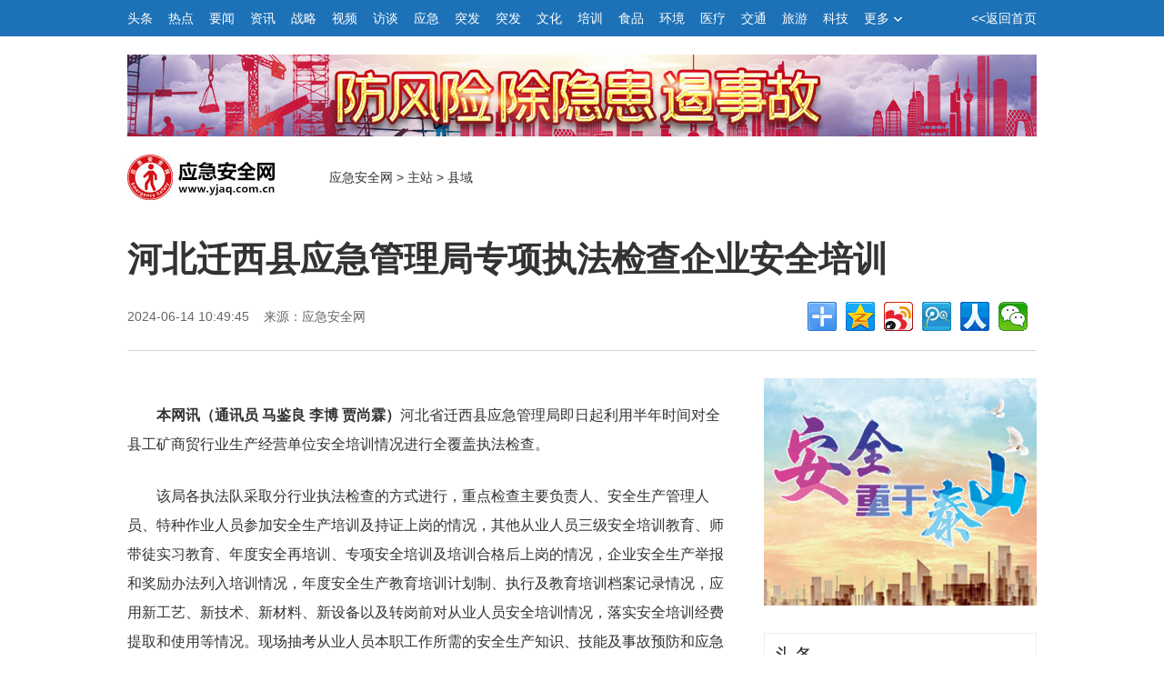

--- FILE ---
content_type: text/html
request_url: http://www.yjaq.com.cn/xy/2024-06-14/27639.html
body_size: 10720
content:
<!DOCTYPE html PUBLIC "-//W3C//DTD XHTML 1.0 Transitional//EN" "http://www.w3.org/TR/xhtml1/DTD/xhtml1-transitional.dtd">
<html xmlns="http://www.w3.org/1999/xhtml">
<head>
<meta http-equiv="Content-Type" content="text/html; charset=utf-8" />
<meta http-equiv="X-UA-Compatible" content="IE=7" />
<title> 河北迁西县应急管理局专项执法检查企业安全培训 - 应急安全网</title>
<meta name="keywords" content="安全,培训,生产">
<meta name="description" content="本网讯（通讯员 马鉴良 李博 贾尚霖）河北省迁西县应急管理局即日起利用半年时间对全县工矿商贸行业生产经营单位安全培训情况进行全覆盖执法检查。该局各执法队采取分行业执法检查的方式进行，重点检查主要负责">
<link href="/css/index.css" type="text/css" rel="stylesheet" />
<link href="/css/fenye.css" type="text/css" rel="stylesheet" />
<script src="/js/jquery-1.11.0.min.js" type="text/javascript"></script>
<script type="text/javascript" src='/js/mobile.js'></script>
</head>
<body>
<!--TOP-->
<div class="top_db_ej">
	<div class="box">
		<div class="txt">
			<a class="lja" href="/tt/" target="_blank">头条</a>
			<a class="lja" href="/rd/" target="_blank">热点</a>
			<a class="lja" href="/yw/" target="_blank">要闻</a>
			<a class="lja" href="/zx/" target="_blank">资讯</a>
			<a class="lja" href="/zhl/" target="_blank">战略</a>
			<a class="lja" href="/shipin/" target="_blank">视频</a>
			<a class="lja" href="/ft/" target="_blank">访谈</a>
			<a class="lja" href="/yj/" target="_blank">应急</a>
			<a class="lja" href="/tf/" target="_blank">突发</a>
			<a class="lja" href="/tf/" target="_blank">突发</a>
			<a class="lja" href="/wh/" target="_blank">文化</a>
			<a class="lja" href="/px/" target="_blank">培训</a>
			<a class="lja" href="/sp/" target="_blank">食品</a>
			<a class="lja" href="/hj/" target="_blank">环境</a>
			<a class="lja" href="/yl/" target="_blank">医疗</a>
			<a class="lja" href="/jt/" target="_blank">交通</a>
			<a class="lja" href="/ly/" target="_blank">旅游</a>
			<a class="lja" href="/kj/" target="_blank">科技</a>		
<div class="nrtopgd">
			<a href="javascript:void(0);" style="width:50px;" target="_blank">更多<span> </span></a>
				<div class="nrqblm">
					<ul class="nrqblmul">
			<li><a class="nrqblma" target="_blank" href="/hb/">环保</a></li>
			<li><a class="nrqblma" target="_blank" href="/jy/">教育</a></li>
			<li><a class="nrqblma" target="_blank" href="/zj/">专家</a></li>
                    	<li><a class="nrqblma" target="_blank" href="/xy/">县域</a></li>
                        <li><a class="nrqblma" target="_blank" href="/kp/">科普</a></li>
                        <li><a class="nrqblma" target="_blank" href="/ny/">能源</a></li>
                        <li><a class="nrqblma" target="_blank" href="/hg/">化工</a></li>
                        <li><a class="nrqblma" target="_blank" href="/xf/">消防</a></li>
                        <li><a class="nrqblma" target="_blank" href="/jz/">建筑</a></li>
                        <li><a class="nrqblma" target="_blank" href="/hy/">海洋</a></li>
                        <li><a class="nrqblma" target="_blank" href="/ks/">矿山</a></li>
                        <li><a class="nrqblma" target="_blank" href="/yq/">舆情</a></li>
                        <li><a class="nrqblma" target="_blank" href="/jiuyuan/">救援</a></li>
                        <li><a class="nrqblma" target="_blank" href="/gy/">公益</a></li>
                        <li><a class="nrqblma" target="_blank" href="/pp/">品牌</a></li>
                        <li><a class="nrqblma" target="_blank" href="/zl/">专栏</a></li>
                        <li><a class="nrqblma" target="_blank" href="/fg/">法规</a></li>
                        <li><a class="nrqblma" target="_blank" href="/sj/">数据</a></li>
                        <li><a class="nrqblma" target="_blank" href="/sc/">生产</a></li>  
                        <li><a class="nrqblma" target="_blank" href="/xj/">宣教</a></li>                        
					</ul>
				</div>	
</div>

		</div>	
		<div class="txt1">
			<a href="/" target="_blank">&lt;&lt;返回首页</a>
		</div>
	</div>
</div>
<div class="top_logo_ej">
	<div class="gg1000_1">
		<a href="#" target = "_blank" title="防风险"><img src="/upload/2019/07-18/10024312085546372_1.jpg" width="1000" height="90" border="0" alt="防风险" /></a>
	</div>
	<div class="logodiv">
		<div class="logo"><a href="/" target="_blank" title="应急安全网"><img alt="应急安全网" src="/images/logo1.jpg" /></a></div>
		<div class="dqwz"><a href="/">应急安全网</a> &#62; <a href="/" target="_blank">主站</a> &#62; <a href="/xy/" target="_blank">县域</a></div>
	</div>
</div>
<!--标题-->
<div class="text_title">
	<h3></h3>
	<h1> 河北迁西县应急管理局专项执法检查企业安全培训</h1>
	<h4></h4>
	<div class="txtbox">
		<div class="rqly">2024-06-14 10:49:45&nbsp;&nbsp;&nbsp;&nbsp;来源：应急安全网&nbsp;&nbsp;&nbsp;&nbsp;<span style="display:none;" id="zuozhe">作者：</span></div>
<script language=javascript>
$(function(){
if ($("#zuozhe").html != '作者：')
{
document.getElementById(zuozhe).style.display='';
}
}); 
</script>
		<div class="fenxiang">
			<div class="bdsharebuttonbox"><a href="#" class="bds_more" data-cmd="more"></a><a href="#" class="bds_qzone" data-cmd="qzone" title="分享到QQ空间"></a><a href="#" class="bds_tsina" data-cmd="tsina" title="分享到新浪微博"></a><a href="#" class="bds_tqq" data-cmd="tqq" title="分享到腾讯微博"></a><a href="#" class="bds_renren" data-cmd="renren" title="分享到人人网"></a><a href="#" class="bds_weixin" data-cmd="weixin" title="分享到微信"></a></div>
			<script>window._bd_share_config={"common":{"bdSnsKey":{},"bdText":"","bdMini":"2","bdMiniList":false,"bdPic":"","bdStyle":"0","bdSize":"32"},"share":{}};with(document)0[(getElementsByTagName('head')[0]||body).appendChild(createElement('script')).src='http://bdimg.share.baidu.com/static/api/js/share.js?v=89860593.js?cdnversion='+~(-new Date()/36e5)];</script>
		</div>
	</div>
</div>
<!--内容-->
<div class="text_con">
	<div class="left">
		<!--正文-->
		<div class="box_con">
			<p style="text-indent:2em;"><strong>本网讯（通讯员 马鉴良 李博 贾尚霖）</strong>河北省迁西县应急管理局即日起利用半年时间对全县工矿商贸行业生产经营单位安全培训情况进行全覆盖执法检查。</p><p style="text-indent:2em;">该局各执法队采取分行业执法检查的方式进行，重点检查主要负责人、安全生产管理人员、特种作业人员参加安全生产培训及持证上岗的情况，其他从业人员三级安全培训教育、师带徒实习教育、年度安全再培训、专项安全培训及培训合格后上岗的情况，企业安全生产举报和奖励办法列入培训情况，年度安全生产教育培训计划制、执行及教育培训档案记录情况，应用新工艺、新技术、新材料、新设备以及转岗前对从业人员安全培训情况，落实安全培训经费提取和使用等情况。现场抽考从业人员本职工作所需的安全生产知识、技能及事故预防和应急处理能力。</p><p style="text-indent:2em;">为提高专项检查质效，该局发挥专家力量，组织专家深入生产经营单位严督细查，加强隐患整改指导服务，对检查中发现违反《安全生产法》、《生产经营单位安全培训规定》等法律法规的问题隐患，责令企业立行立改、限期整改，对未按要求整改，或存在突出问题的生产经营单位，依法依规按上限从重处罚。</p><p style="text-indent: 2em;">通过开展专项执法检查，切实解决个别生产经营单位安全生产意识淡薄、员工安全素质偏低、教育培训重视不高、培训学习搞形式、走过场等问题，促进企业建立健全主要负责人负总责、分管负责人“一岗双责”、各业务部门齐抓共管、全体员工岗位履职的安全培训体系。</p>
			<div class="wzfy"><div class="fenye_wz_ht"></div></div>
			<div class="edit">[编辑：肖文静]</div>
<div class="mzsm"><b>免责声明：</b>应急安全网转载此文目的在于传递更多信息，不代表本网的观点和立场。文章内容仅供参考，不构成投资建议。投资者据此操作，风险自担。若有来源标注错误或侵犯了您的合法权益，请作者持权属证明与本网联系，我们将及时更正、删除，谢谢。</div>
		</div>
		<!--相关新闻-->
		<div class="box_news">
			<h2>相关新闻</h2>
			<ul>
				<li><a href="/px/2024-08-23/29613.html" title="开滦集团对煤矿专职安全管理人员进行培训 " target="_blank">开滦集团对煤矿专职安全管理人员进行培训 </a></li><li><a href="/sc/2024-08-23/29610.html" title="湖北交投随岳运营公司岳口所：“三步走”为安全生产保驾护航" target="_blank">湖北交投随岳运营公司岳口所：“三步走”为安全生产保驾护航</a></li><li><a href="/yj/2024-08-23/29602.html" title="闻“汛”而动 向“险”而行 筑牢防汛“安全堤”" target="_blank">闻“汛”而动 向“险”而行 筑牢防汛“安全堤”</a></li><li><a href="/yj/2024-08-23/29601.html" title="加强营区安全防范 提升应急处置能力" target="_blank">加强营区安全防范 提升应急处置能力</a></li><li><a href="/sc/2024-08-23/29598.html" title="新疆榆树泉煤矿：做好消防安全排查，防患于未“燃”" target="_blank">新疆榆树泉煤矿：做好消防安全排查，防患于未“燃”</a></li><li><a href="/px/2024-08-23/29596.html" title="新疆榆树泉煤矿：精准发力 筑牢班组安全防线" target="_blank">新疆榆树泉煤矿：精准发力 筑牢班组安全防线</a></li><li><a href="/wh/2024-08-23/29593.html" title="新疆榆树泉煤矿：筑牢“雨季三防”安全堤" target="_blank">新疆榆树泉煤矿：筑牢“雨季三防”安全堤</a></li><li><a href="/wh/2024-08-23/29591.html" title="新疆榆树泉煤矿：矿区半边天撑起安全保护伞" target="_blank">新疆榆树泉煤矿：矿区半边天撑起安全保护伞</a></li>
			</ul>
		</div>
	</div>
	<div class="right">
		<div class="ggright">
<a href="#" target = "_blank" title="安全重于泰山"><img src="/upload/2019/07-17/11503581338992822_1.jpg" width="300" height="250" border="0" alt="安全重于泰山" /></a>
</div>
		<div class="lmbox">
			<div class="lanmu3"><p class="gd"><a href="/tt/" target="_blank">more&gt;&gt;</a></p><p class="bt"><a href="/tt/" target="_blank">头条</a></p></div>
			<ul>
				<li><a href="/tt/2024-08-23/29571.html" title="中共中央举行纪念邓小平同志诞辰120周年座谈会 习近平发表重要讲话" target="_blank">中共中央举行纪念邓小平同志诞辰120周</a></li><li><a href="/tt/2024-08-21/29521.html" title="习近平在接见第33届奥运会中国体育代表团时强调 戒骄戒躁 再接再厉 为建设体育强国再立新功" target="_blank">习近平在接见第33届奥运会中国体育代表</a></li><li><a href="/tt/2024-08-21/29513.html" title="习近平会见出席全国人大加入各国议会联盟40周年纪念活动暨发展中国家议员研讨班外方议会领导人" target="_blank">习近平会见出席全国人大加入各国议会联盟</a></li><li><a href="/tt/2024-08-21/29512.html" title="习近平会见斐济总理兰布卡" target="_blank">习近平会见斐济总理兰布卡</a></li><li><a href="/tt/2024-08-21/29511.html" title="习近平接见第33届奥运会中国体育代表团 赵乐际王沪宁蔡奇李希韩正参加接见" target="_blank">习近平接见第33届奥运会中国体育代表团</a></li><li><a href="/tt/2024-08-20/29469.html" title="习近平同越共中央总书记、国家主席苏林会谈" target="_blank">习近平同越共中央总书记、国家主席苏林会</a></li><li><a href="/tt/2024-08-15/29344.html" title="“厨”心不改 ，只“味”打赢！守护蓝焰“舌尖上的幸福”" target="_blank">“厨”心不改 ，只“味”打赢！守护蓝焰</a></li><li><a href="/tt/2024-08-15/29338.html" title="习近平回信勉励湖北十堰丹江口库区的环保志愿者" target="_blank">习近平回信勉励湖北十堰丹江口库区的环保</a></li>
			</ul>
		</div>
		<div class="ggright">
<a href="#" target = "_blank" title="文明交通"><img src="/upload/2019/07-17/1130092467562446_1.jpg" width="300" height="250" border="0" alt="文明交通" /></a>
</div>
		<div class="lmbox">
			<div class="lanmu3"><p class="gd"><a href="/rd/" target="_blank">more&gt;&gt;</a></p><p class="bt"><a href="/rd/" target="_blank">热点</a></p></div>
							<div class="xwbox">
					<p class="tp"><a href="/rd/2024-08-25/29634.html" target="_blank" title="我国自主研制载人飞艇“祥云”开展试运营"><img alt="我国自主研制载人飞" src="/upload/2024/08-25/14352960289788687_30.jpeg" /></a></p>
					<p class="btbj"></p>
					<p class="bt"><a href="/rd/2024-08-25/29634.html" target="_blank" title="我国自主研制载人飞艇“祥云”开展试运营">我国自主研制载人飞</a></p>
				</div>				<div class="xwbox">
					<p class="tp"><a href="/rd/2024-08-25/29630.html" target="_blank" title="上海理工大学、上海市应急管理局赴洛阳交流调研"><img alt="上海理工大学、上海" src="/upload/2024/08-25/10322221751797917_2.jpg" /></a></p>
					<p class="btbj"></p>
					<p class="bt"><a href="/rd/2024-08-25/29630.html" target="_blank" title="上海理工大学、上海市应急管理局赴洛阳交流调研">上海理工大学、上海</a></p>
				</div>				<div class="xwbox">
					<p class="tp"><a href="/rd/2024-08-21/29514.html" target="_blank" title="中国石化江苏油田：以汛为令，保障生产平稳运行"><img alt="中国石化江苏油田：" src="/upload/2024/08-21/11344854495670621_25.jpg" /></a></p>
					<p class="btbj"></p>
					<p class="bt"><a href="/rd/2024-08-21/29514.html" target="_blank" title="中国石化江苏油田：以汛为令，保障生产平稳运行">中国石化江苏油田：</a></p>
				</div>				<div class="xwbox">
					<p class="tp"><a href="/rd/2024-08-21/29502.html" target="_blank" title="“嵘野”两栖救援艇列装应急领域"><img alt="“嵘野”两栖救援艇" src="/upload/2024/08-21/103423249516133_25.jpg" /></a></p>
					<p class="btbj"></p>
					<p class="bt"><a href="/rd/2024-08-21/29502.html" target="_blank" title="“嵘野”两栖救援艇列装应急领域">“嵘野”两栖救援艇</a></p>
				</div>							
		</div>
		
		<div class="lmbox">
			<div class="lanmu3"><p class="gd"><a href="/shipin/" target="_blank">more&gt;&gt;</a></p><p class="bt"><a href="/shipin/" target="_blank">视频</a></p></div>
							<div class="xwbox">
					<p class="tp"><a href="/shipin/2024-07-20/28592.html" target="_blank" title="陕西柞水一公路桥梁垮塌已致11人遇难 另有30余人失联"><img alt="陕西柞水一公路桥梁" src="/upload/2024/07-20/16013459762764901_2.jpg" /></a></p>
					<p class="btbj"></p>
					<p class="bt"><a href="/shipin/2024-07-20/28592.html" target="_blank" title="陕西柞水一公路桥梁垮塌已致11人遇难 另有30余人失联">陕西柞水一公路桥梁</a></p>
				</div>				<div class="xwbox">
					<p class="tp"><a href="/shipin/2024-05-16/26899.html" target="_blank" title="晋能控股煤业集团马脊梁矿安全的声音"><img alt="晋能控股煤业集团马" src="/upload/2024/05-16/17544741194545571_25.png" /></a></p>
					<p class="btbj"></p>
					<p class="bt"><a href="/shipin/2024-05-16/26899.html" target="_blank" title="晋能控股煤业集团马脊梁矿安全的声音">晋能控股煤业集团马</a></p>
				</div>				<div class="xwbox">
					<p class="tp"><a href="/shipin/2024-02-07/24031.html" target="_blank" title=" 应急安全网给全国人民拜年啦！"><img alt=" 应急安全网给全国" src="/upload/2024/02-07/16494287523172956_2.jpg" /></a></p>
					<p class="btbj"></p>
					<p class="bt"><a href="/shipin/2024-02-07/24031.html" target="_blank" title=" 应急安全网给全国人民拜年啦！"> 应急安全网给全国</a></p>
				</div>				<div class="xwbox">
					<p class="tp"><a href="/shipin/2024-02-07/24028.html" target="_blank" title="伊春市森林消防支队金林区大队给全国人民拜年"><img alt="伊春市森林消防支队" src="/upload/2024/02-07/1431230447633779_2.jpg" /></a></p>
					<p class="btbj"></p>
					<p class="bt"><a href="/shipin/2024-02-07/24028.html" target="_blank" title="伊春市森林消防支队金林区大队给全国人民拜年">伊春市森林消防支队</a></p>
				</div>
			<ul class="splb">
				<li><a href="/shipin/2024-08-16/29380.html" title="引领绿色食品新风尚   树立食品工业新标杆 -----铁岭富恒农业科技有限公司打造东北酸菜第一品牌" target="_blank">引领绿色食品新风尚   树立食品工</a></li><li><a href="/shipin/2024-08-07/29103.html" title="辽宁：庆祝八一建军97周年军企联谊活动圆满举行" target="_blank">辽宁：庆祝八一建军97周年军企联谊</a></li><li><a href="/shipin/2024-03-06/24639.html" title="应急科普：春季森林草原防火" target="_blank">应急科普：春季森林草原防火</a></li>
			</ul>									
		</div>
		<div class="ggright">
<a href="#" target = "_blank" title="消防安全"><img src="/upload/2019/07-18/09395863234086109_1.jpg" width="300" height="250" border="0" alt="消防安全" /></a>
</div>
		
		<div class="lmbox">
			<div class="lanmu3"><p class="bt">热门</p></div>
			<ul class="remen">
				<li><a href="/xy/2024-08-24/29618.html" title="陕西周至翠香猕猴桃：翠绿果肉蕴藏清甜 奇异果香沁人心脾" target="_blank">陕西周至翠香猕猴桃：翠绿果肉蕴藏</a></li><li><a href="/xy/2024-08-23/29579.html" title="利辛县望疃镇： 深入走访“面对面” 严把征兵政审关" target="_blank">利辛县望疃镇： 深入走访“面对面</a></li><li><a href="/xy/2024-08-23/29578.html" title="河北迁西县强化有限空间作业安全整治" target="_blank">河北迁西县强化有限空间作业安全整</a></li><li><a href="/xy/2024-08-22/29568.html" title="坚守初心 绽放巾帼风采 ——石城县横江镇齐贤村妇联主席叶萍同志先进事迹" target="_blank">坚守初心 绽放巾帼风采 ——石城</a></li><li><a href="/xy/2024-08-22/29558.html" title="安徽省利辛县望疃镇：外出学习阔视野 借鉴技术促振兴" target="_blank">安徽省利辛县望疃镇：外出学习阔视</a></li>
			</ul>
		</div>
		
	</div>
</div>
<!--INFO-->
<div class="info">
	<div class="box">
		<div class="bgywm">
			<div class="tb">关于我们</div>
			<div class="txt">中国应急安全网是由应急管理部宣传教育中心主办，通过整合即时权威资讯，以全媒体报道模式，全面介绍中国应急领域的最新动态和突发事件，为创造安全和谐社会贡献力量。</div>
		</div>
		<div class="bqsm">
			<div class="tb">版权声明</div>
			<div class="txt">凡本网注明“来源 应急安全网”的所有作品，均为中易应急科技研究院合法拥有版权或有权使用的作品，未经本网授权不得转载、摘编或利用其它方式使用上述作品。</div>
		</div>
		<div class="lxfs">
			<div class="tb">联系方式</div>
			<div class="txt1">合作：18910092677&nbsp; 15811513338</div>
			<div class="txt">电话：010-85795675</div>
			<div class="txt">微信：18910092677</div>
			<div class="txt">QQ：962409631</div>
                        <div class="txt">邮箱：china_yjaq@163.com</div>
		</div>		
		<div class="ewm">
			<div class="imgbox">
				<p class="bt">官方微信</p>
				<p class="tp"><img alt="官方微信" src="/images/wxewm.jpg" /></p>
			</div>
			<div class="imgbox">
				<p class="bt">手机站点</p>
				<p class="tp"><img alt="官方微博" src="/images/sjewm.jpg" /></p>
			</div>			
		</div>
	</div>
</div>
<!--INFO-->
<!--BOTTOM-->
<div class="bottom">
	<p class="txt"><a href="/gywm/wzjj/" target="_blank">网站简介</a>| <a href="/gywm/zzjg/" target="_blank">组织架构</a>| <a href="/gywm/bqsm/" target="_blank">版权声明</a>|<a href="/gywm/flgw/" target="_blank">法律顾问</a>|<a href="/gywm/ggfw/" target="_blank">广告服务</a>|<a href="/gywm/hzjm/" target="_blank">合作加盟</a>|<a href="/gywm/ggfw/" target="_blank">供稿服务</a>|<a href="/gywm/zpyc/" target="_blank">招聘英才</a>|<a href="/gywm/wzsm/" target="_blank">网站声明</a>|<a href="/search_ry.html" target="_blank">人员查询</a>|<a href="http://zyz.yjaq.com.cn/search_ry.html" target="_blank">志愿者查询</a>|<a href="/gywm/lxwm/" target="_blank">联系我们</a></p>
<p class="txt">网站主管单位：现代职业教育研究院应急安全人才教育专家委员会&nbsp;&nbsp;主办单位：中易应急科技研究院</p>
	<p class="txt">违法和不良信息举报电话：18910092677&nbsp;&nbsp;广播电视节目制作经营许可证：（京）字第24430号</p>
	<p class="txt"><a href="https://beian.miit.gov.cn/" target="_blank">京ICP备19022393号</a>&nbsp;&nbsp;<a href="http://www.beian.gov.cn/portal/registerSystemInfo?recordcode=11000002000001" target="_blank">京公网安备11010802044688号</a></p>
	<p>版权所有：北京匡正应急科技有限公司 Copyright © 2019 YJAQ.COM.CN All Rights Reserved.</p>
</div>
<script>
(function(){
    var bp = document.createElement('script');
    var curProtocol = window.location.protocol.split(':')[0];
    if (curProtocol === 'https') {
        bp.src = 'https://zz.bdstatic.com/linksubmit/push.js';
    }
    else {
        bp.src = 'http://push.zhanzhang.baidu.com/push.js';
    }
    var s = document.getElementsByTagName("script")[0];
    s.parentNode.insertBefore(bp, s);
})();
</script>
<script>
(function(){
var src = (document.location.protocol == "http:") ? "http://js.passport.qihucdn.com/11.0.1.js?47fadec6572f724a386a3a9bdc32628b":"https://jspassport.ssl.qhimg.com/11.0.1.js?47fadec6572f724a386a3a9bdc32628b";
document.write('<script src="' + src + '" id="sozz"><\/script>');
})();
</script>
<script>
var _hmt = _hmt || [];
(function() {
  var hm = document.createElement("script");
  hm.src = "https://hm.baidu.com/hm.js?c44b3513e9d27e20164767001e06790c";
  var s = document.getElementsByTagName("script")[0]; 
  s.parentNode.insertBefore(hm, s);
})();
</script>
    <script type="text/javascript">
        //微信分享自定义图标
        if(navigator.userAgent.match(/micromessenger/ig) != null){
            var script = document.createElement("script");
            script.setAttribute("src","http://res.wx.qq.com/open/js/jweixin-1.0.0.js");
            document.getElementsByTagName("head")[0].appendChild(script);

var tmpbtimg='';
if (tmpbtimg!='' && tmpbtimg.substring(0,8)=='/upload/'){
tmpbtimg='http://www.yjaq.com.cn' + tmpbtimg;
}
            var script = document.createElement("script");
            script.setAttribute("id",'wx-share-data');
            script.setAttribute("data-title",$('title').text() || '应急安全网');
            script.setAttribute("data-desc",'本网讯（通讯员 马鉴良 李博 贾尚霖）河北省迁西县应急管理局即日起利用半年时间对全县工矿商贸行业生产经营单位安全培训情况进行全覆盖执法检查。该局各执法队采取分行业执法检查的方式进行，重点检查主要负责' || 'www.yjal.com.cn');
            script.setAttribute("data-img",tmpbtimg || 'http://www.yjaq.com.cn/images/shareF.png');
            script.setAttribute("src","http://www.yjaq.com.cn/js/wxshare.js");
            document.getElementsByTagName("head")[0].appendChild(script);
        }
    </script>
<div style="display: none"><script language="javascript" type="text/javascript">document.write("<script src='/onclick.html?s=" + (Math.random() * 10000) + "'><\/script>");</script></div>
</body>
</html>

--- FILE ---
content_type: text/css
request_url: http://www.yjaq.com.cn/css/index.css
body_size: 7753
content:
@charset "utf-8";
/* CSS Document */
*{padding:0px; margin:0px;}
/*html{filter:progid:DXImageTransform.Microsoft.BasicImage(grayscale=1);filter:gray;filter:grayscale(100%);-webkit-filter:grayscale(100%);-moz-filter:grayscale(100%);-ms-filter:grayscale(100%);-o-filter:grayscale(100%);}*/
/*超出部分显示...*/
li{list-style:none; white-space:nowrap;overflow:hidden;text-overflow:ellipsis;display:block;word-break:keep-all;}
ul{list-style:none;}
img{ border:none;}
.clear{ clear:both;}
a{ color:#333333; overflow: hidden;text-decoration:none;}
a:hover{ text-decoration:none;color:#1d71b7;}
/*超出部分隐藏*/
div{overflow: hidden; text-overflow: ellipsis; white-space: nowrap; text-align:left;}
/*强制换行word-break: break-all;word-wrap:break-word;*/
body{font-family: 微软雅黑,Microsoft YaHei,宋体, Arial, sans-serif, Helvetica;color:#333333; font-size:14px; font-weight:normal;background:#ffffff;
/*background:url('/images/2024lh1000.jpg')  top center no-repeat #ffffff !important;margin-top:60px;*/
}
.gg700{
				width:700px;height:100px;float:left;margin-top:10px;
}
.gg700 img{
				width:700px;height:100px;
}
.gg280{
				width:280px;height:100px;float:left;margin-top:10px;
}
.gg280 img{
				width:280px;height:100px;
}
.gg1000{
				width:1000px;height:100px;margin-top:20px;
}
.gg1000 img{
				width:1000px;height:100px;
}
.gg1000_1{
				width:1000px;height:90px;margin-top:20px;
}
.gg1000_1 img{
				width:1000px;height:90px;
}
.gg660{
				width:660px;height:100px;margin-top:20px;
}
.gg660 img{
				width:660px;height:100px;
}
.gg750{
				width:750px;height:70px;margin-left:50px; float:left; margin-top:18px;
}
.gg750 img{
				width:750px;height:70px;
}
.gg760{
				width:760px;height:90px;margin-left:40px; float:left; margin-top:10px;
}
.gg760 img{
				width:760px;height:90px;
}
.ggright{
				width:300px;height:250px;
}
.ggright img{
				width:300px;height:250px;
}
.gg280_lm{
				width:280px;height:400px;float:left; margin-top:15px;
}
.gg280_lm img{
				width:280px;height:400px;
}
.gg740{
				width:740px;height:70px;float:left;
}
.gg740 img{
				width:740px;height:70px;
}
/*TOP*/
.top_db{width:100%; background-color:#f9f9f9;height:38px;border-bottom:1px #e4e4e4 solid;font-size:12px; margin:0 auto;overflow:visible;}
.top_db .box{width:1000px;height:38px;line-height:38px;margin:0 auto;overflow:visible;}
.top_db .box .txt{
				float:left;margin-right:50px; 
}
.top_db .box .txt .top_nav{
				float:left; font-size:12px;
}
.top_db .box .txt .top_nav i{
				 display:block;font-style:normal;font-weight:normal;padding-left:10px;padding-right:10px;
}

.top_db .box .txt .top_nav .zj{
				height:38px;display:block;background:url('../images/top_zj.png') no-repeat 10px 8px; line-height:40px; padding-left:28px;  display:none;
}

.top_db .box .txt .top_nav .sy{
				height:38px;display:block;background:url('../images/top_sy.png') no-repeat 10px 10px; line-height:40px; padding-left:25px;
}
.top_db .box .txt .top_nav .sy:hover{
		background:url('../images/top_sy1.png') no-repeat 10px 10px; background-color:#edeef0;
}

.top_db .box .txt .top_nav .sc{
				height:38px;display:block;background:url('../images/top_sc.png') no-repeat 10px 10px; line-height:40px; padding-left:25px;
}
.top_db .box .txt .top_nav .sc:hover{
		background:url('../images/top_sc1.png') no-repeat 10px 10px; background-color:#edeef0;
}

.top_db .box .txt .top_nav .zm{
				height:38px;display:block;background:url('../images/top_bczm.png') no-repeat 10px 10px; line-height:40px; padding-left:28px;
}
.top_db .box .txt .top_nav .zm:hover{
		background:url('../images/top_bczm1.png') no-repeat 10px 10px; background-color:#edeef0;
}

.top_db .box .txt1{
				float:right;overflow:visible;
}
.top_db .box .txt1 .top_nav{
				float:left; font-size:12px;position:relative; overflow:visible;
}

.top_db .box .txt1 .top_nav i{
				 display:block;font-style:normal;font-weight:normal;padding-left:10px;padding-right:10px;
}

.top_db .box .txt1 .top_nav i span{
			 display:inline-block;width:8px;height:5px;margin:0 0 0 5px;line-height:13px;vertical-align:middle;-webkit-transform:none; -moz-transform:none; -o-transform:none;background:url('../images/hjt.png') no-repeat 0px 0px;
}


.top_db .box .txt1 .top_nav .sj{
				height:38px;display:block;background:url('../images/top_sj.png') no-repeat 10px 10px; line-height:40px; padding-left:20px;
}
.top_db .box .txt1 .top_nav .sj:hover{
		background:url('../images/top_sj1.png') no-repeat 10px 10px; background-color:#edeef0;
}

.top_db .box .txt1 .top_nav .app{
				height:38px;display:block;background:url('../images/top_app.png') no-repeat 10px 10px; line-height:40px; padding-left:25px;
}
.top_db .box .txt1 .top_nav .app:hover{
		background:url('../images/top_app1.png') no-repeat 10px 10px; background-color:#edeef0;
}

.top_db .box .txt1 .top_nav .wx{
				height:38px;display:block;background:url('../images/top_wx.png') no-repeat 10px 10px; line-height:40px; padding-left:30px;
}
.top_db .box .txt1 .top_nav .wx:hover{
		background:url('../images/top_wx1.png') no-repeat 10px 10px; background-color:#edeef0;
}
.top_db .box .txt1 .top_nav:hover > .wxewm{
		 display:block;
}
.wxewm{
				display:none; border:1px solid #1d71b7; border-top:none;top:38px;text-align:center;position:absolute;z-index:9998;width:170px;height:215px; background-color:#ffffff; -moz-box-shadow: 3px 3px 3px rgba(0, 0, 0, .1); -webkit-box-shadow: 3px 3px 3px rgba(0, 0, 0, .1); box-shadow: 3px 3px 3px rgba(0, 0, 0, .1);
}
.wxewm .wxtxt{
				width:170px;text-align:center;height:30px;line-height:30px;float:left; margin-top:5px;
}
.wxewm .tp{
				width:140px;height:140px;float:left; margin-left:15px;
}
.wxewm .tp img{
				width:140px;height:140px;
}

.top_db .box .txt1 .top_nav .gy{
				height:38px;display:block;background:url('../images/top_gy.png') no-repeat 10px 10px; line-height:40px; padding-left:30px;position:relative;
}
.top_db .box .txt1 .top_nav .gy:hover{
		background:url('../images/top_gy1.png') no-repeat 10px 10px; background-color:#edeef0;
}

.top_db .box .txt1 .top_nav:hover > .gywm{
		 display:block;
}
.gywm{
			display:none; border:1px solid #1d71b7; border-top:none;top:38px;text-align:center;position:absolute;z-index:9998;background-color:#ffffff; border-bottom:none;-moz-box-shadow: 3px 3px 3px rgba(0, 0, 0, .1); -webkit-box-shadow: 3px 3px 3px rgba(0, 0, 0, .1); box-shadow: 3px 3px 3px rgba(0, 0, 0, .1);
}
.gywm ul{
				float:left;width:110px;
}
.gywm ul li{
			border-bottom:1px solid #1d71b7;height:30px;line-height:30px;width:110px;
}
.gywm ul li:hover
{
				background:#fdeff0;
}
.top_db .box .txt1 .top_nav .wb{
				height:38px;display:block;background:url('../images/top_wb.png') no-repeat 10px 10px; line-height:40px; padding-left:25px;
}
.top_db .box .txt1 .top_nav .wb:hover{
		background:url('../images/top_wb1.png') no-repeat 10px 10px; background-color:#edeef0;
}
.top_db_hover{background-color:#edeef0; color:#1d71b7;}

.logodiv
{
		width:1000px;background:#ffffff;height:110px;margin:0 auto;	
}
.logodiv .logo
{
	width:198px;height:110px; float:left;
}
.logodiv .logo img
{
	width:198px;height:73px; margin-top:18px;
}
.logodiv .search{
				width:340px;float:left;height:40px;margin-left:90px; margin-top:35px;
}
#dropdown_ss{
				width:87px;float:left;display:inline;height:33px;border:1px solid #c1c1c1;border-radius:3px 0 0 3px;margin-top:3px;
}
#dropdown_ss h3{width:70px; height:33px; line-height:33px; border:none; position:relative;outline:medium;padding-left:17px; font-weight:normal; cursor:pointer;background:url(../images/hjt.jpg) no-repeat 70px center;font-size:14px;} 
#dropdown_ss ul{width:87px; font-size:12px; position:absolute; display:none; border:1px solid #c1c1c1; border-top:none;margin-left:-1px;margin-top:-1px;} 
#dropdown_ss ul li{width:87px;cursor:pointer; border-bottom: 1px solid #c1c1c1;background-color:#ffffff;} 
#dropdown_ss ul li a{display:block; height:32px; color:#333333; text-decoration:none;padding-left:17px; line-height:32px;} 
#dropdown_ss ul li:hover{ background:#fdeff0; text-decoration:none;} 
#dropdown_ss ul li a:hover{color:#1d71b7;}
.inp_srh{
	border:1px solid #c1c1c1;float:left;display:inline;margin-top:3px;border-radius:0;height:33px;width:165px;none;font-size:14px;padding-left:10px;padding-right:10px;
}
.btn_srh{
	height:35px !important;line-height:35px !important;float:left;background:#1d71b7;color:#FFFfff;font-size:15px;width:60px;border:none;margin-top:3px;cursor:pointer; 
}
.logodiv .rgg
{
	float:right;height:60px;width:360px;margin-top:25px;
}
.logodiv .rgg .gg{
	width:160px;margin-left:20px;height:60px;float:left;
}
.logodiv .rgg .gg ul{
	width:160px;height:auto;float:left;
}
.logodiv .rgg .gg ul li{
	width:160px;height:60px;
}
.logodiv .rgg .gg a img{
	width:160px;height:60px;
}

.logodiv .ztlogo_zt
{
	float:left;height:60px;width:160px;margin-top:25px; margin-left:20px;
}
.logodiv .ztlogo_zt img
{
	height:60px;width:160px;
}

.logodiv .ztlogo_zt span
{
	font-size:28px;font-weight:bold;margin-top:10px;display:block;color:#1d71b7;
}

.logodiv .rgg_zt
{
	float:right;height:60px;width:160px;margin-top:25px;
}
.logodiv .rgg_zt .gg{
	width:160px;height:60px;float:left;
}
.logodiv .rgg_zt .gg ul{
	width:160px;height:auto;
}
.logodiv .rgg_zt .gg ul li{
	width:160px;height:60px;
}
.logodiv .rgg_zt .gg a img{
	width:160px;height:60px;
}
.nav{
				width:100%;margin:0 auto;height:50px;background-color:#1d71b7;padding-top:8px;padding-bottom:8px;
}
.nav ul{
				width:1003px;height:66px;margin:0 auto;
}
.nav ul li{
				width:50px;height:25px;line-height:25px;text-align:center;color:#ffffff;font-size:14px;float:left;margin-left:5px;
}
.nav ul .mli{width:88px !important;}
.nav ul li a{
				color:#ffffff;
}

.nav_zt{
				width:100%;margin:0 auto;height:55px;background-color:#1d71b7;
}
.nav_zt ul{
				width:1008px;height:55px;margin:0 auto;
}
.nav_zt ul li{
				width:83px;height:55px;line-height:55px;text-align:center;color:#ffffff;font-size:15px;float:left;
}
.nav_zt ul li a{
				color:#ffffff;
}

.nav_zt1{
				width:100%;margin:0 auto;height:55px;background-color:#1d71b7;
}
.nav_zt1 ul{
				width:1000px;height:55px;margin:0 auto;
}
.nav_zt1 ul li{
				width:125px;height:55px;line-height:55px;text-align:center;color:#ffffff;font-size:15px;float:left;
}
.nav_zt1 ul li a{
				color:#ffffff;
}

.top_gd{
				width:100%;height:38px;background-color:#f3f3f3;border-bottom:1px #d5d5d5 solid;
}
.top_gd .box{
				width:1000px;height:38px;line-height:38px;margin:0 auto;background:url('../images/top_lb.gif') no-repeat 0px 12px;position:relative;
}
.top_gd .box ul{width:1000px;height:auto;float:left;}

.top_gd .box .lbox_zt{float:left;width:580px;height:38px;line-height:38px;position:absolute;margin-left:40px;}

.top_gd .box .lbox_zt ul{
				width:580px;height:auto;float:left;
}
.top_gd .box .lbox_zt li{
				width:70px;height:38px;line-height:38px;text-align:center;float:left;
}
.top_gd .box .rbox_zt{float:right;width:380px;height:38px;line-height:38px;text-align:right;}
.top_gd .box .lbox{
				width:960px;margin-left:40px;height:38px;
}
.top_gd .box .lbox .txtbox{
				width:999999px;
}
.top_gd .box .lbox .txtbox ul{
				float:left;width:auto;
}
.top_gd .box .lbox .txtbox ul li{
				float:left; padding-right:30px;
}
/*TOP*/
/*BOTTOM*/
.info{
		width:100%;margin-top:20px; background-color:#b2b2b2;height:220px;
}
.info .box{
				width:1000px;margin:0 auto;color:#ffffff; margin-top:20px;height:180px;
}
.info .box .bgywm{
				height:180px;width:245px;border-right:2px #c0c0c0 solid;float:left;
}
.info .box .bgywm .tb{
				width:100%;height:51px;background:url('../images/dgywm.jpg') no-repeat 0px 0px;display:table-cell;vertical-align:bottom;font-size:22px;padding-left:70px;
}
.info .box .bgywm .txt{
				width:230px;height:100px; margin-top:15px; line-height:20px;text-indent:2em;font-size:12px;word-break: break-all;word-wrap:break-word;white-space:normal;   display:none;
} 
.info .box .bqsm{
				height:180px;width:245px;border-right:2px #c0c0c0 solid;float:left; margin-left:15px;
}
.info .box .bqsm .tb{
				width:100%;height:51px;background:url('../images/dbqsm.jpg') no-repeat 0px 0px;display:table-cell;vertical-align:bottom;font-size:22px;padding-left:70px;
}
.info .box .bqsm .txt{
				width:230px;height:100px; margin-top:15px; line-height:20px;text-indent:2em;font-size:12px;word-break: break-all;word-wrap:break-word;white-space:normal;
}
.info .box .lxfs{
				height:180px;width:214px;border-right:2px #c0c0c0 solid;float:left; margin-left:15px;
}
.info .box .lxfs .tb{
				width:100%;height:51px;background:url('../images/dlxfs.jpg') no-repeat 0px 0px;display:table-cell;vertical-align:bottom;font-size:22px;padding-left:70px;
}
.info .box .lxfs .txt1{
				width:199px;height:20px; margin-top:15px; line-height:20px;font-size:12px;
}
.info .box .lxfs .txt{
				width:199px;height:20px; line-height:20px;font-size:12px;
}
.info .box .ewm{
				width:260px;height:180px;float:left;
}
.info .box .ewm .imgbox{
				width:100px;height:125px;margin-left:15px;margin-right:15px;float:left;margin-top:35px;
}
.info .box .ewm .imgbox .bt{
				width:100px;height:25px;color:#ffffff;text-align:center;line-height:25px;font-size:12px;
}
.info .box .ewm .imgbox .tp{
				width:100px;height:100px;
}
.info .box .ewm .imgbox .tp img{
				width:100px;height:100px;
}
.bottom{
				width:1000px;height:auto;margin:0 auto;border-top:1px solid #DFDFDF;text-align:center;padding:20px 0px; position:relative;
}
.bottom .txt{
				margin-bottom:10px;font-size:12px;text-align:center;
}
.bottom .txt a{
				margin-left:10px;margin-right:10px;
}
.bottom p{
				font-size:12px;text-align:center;
}
.bottom .kxwz{
				position:absolute;top:65px;right:100px;height:40px;width:110px;
}
.bottom .kxwz img{
				height:40px;width:110px;
}
.bottom .cxwz{
				position:absolute;top:65px;left:100px;height:40px;width:110px;
}
.bottom .cxwz img{
				height:40px;width:110px;
}
/*右侧浮动*/
#identifier-pannel2 {LEFT: 50%;MARGIN-LEFT: 520px;WIDTH: 116px;BOTTOM: 260px;POSITION: fixed;margin-bottom: 10px;font-family: Arial, "宋体";}
#identifier-pannel2 A:link {PADDING-RIGHT: 10px; DISPLAY: block; PADDING-LEFT: 10px; FONT-SIZE: 12px; BACKGROUND: #f9f9f9; PADDING-BOTTOM: 10px; COLOR: #333333; LINE-HEIGHT: 18px; PADDING-TOP: 10px; WHITE-SPACE: nowrap; TEXT-ALIGN: center; TEXT-DECORATION: none;}
#identifier-pannel2 A:visited{PADDING-RIGHT: 10px; DISPLAY: block; PADDING-LEFT: 10px; FONT-SIZE: 12px; BACKGROUND: #f9f9f9; PADDING-BOTTOM: 10px; COLOR: #333333; LINE-HEIGHT: 18px; PADDING-TOP: 10px; WHITE-SPACE: nowrap; TEXT-ALIGN: center; TEXT-DECORATION: none;}
#identifier-pannel3 {LEFT: 50%;MARGIN-LEFT: 520px;WIDTH: 116px;BOTTOM: 95px;POSITION: fixed;margin-bottom: 0px;font-family: Arial, "宋体";}
#identifier-pannel3 A:link {PADDING-RIGHT: 10px; DISPLAY: block; PADDING-LEFT: 10px; FONT-SIZE: 12px; BACKGROUND: #f9f9f9; PADDING-BOTTOM: 10px; COLOR: #333333; LINE-HEIGHT: 14px; PADDING-TOP: 10px; WHITE-SPACE: nowrap; TEXT-ALIGN: center; TEXT-DECORATION: none;}
#identifier-pannel3 A:visited{PADDING-RIGHT: 10px; DISPLAY: block; PADDING-LEFT: 10px; FONT-SIZE: 12px; BACKGROUND: #f9f9f9; PADDING-BOTTOM: 10px; COLOR: #333333; LINE-HEIGHT: 14px; PADDING-TOP: 10px; WHITE-SPACE: nowrap; TEXT-ALIGN: center; TEXT-DECORATION: none;}
#identifier-pannel2 A:hover,#identifier-pannel3 A:hover {COLOR: #000000;background-color: #EBEBEB;}
#identifier-pannel2 IMG,#identifier-pannel3 IMG {BORDER-TOP-WIDTH: 0px; DISPLAY: block; BORDER-LEFT-WIDTH: 0px; BORDER-BOTTOM-WIDTH: 0px; MARGIN: 5px auto; BORDER-RIGHT-WIDTH: 0px;}
/*BOTTOM*/
/*MAIN*/
.lanmu{
margin-left:15px;margin-right:15px; height:49px;border-bottom:1px #dcdcdc solid;
}
.lanmu .gd{
				float:right;height:49px;line-height:55px;font-size:14px;color:#8b8b8b;
}
.lanmu .gd a{
				color:#8b8b8b;
}
.lanmu .gd a:hover{
				color:#1d71b7;
}
.lanmu .bt{
				float:left;height:49px;line-height:49px; color:#1d71b7; font-size:18px; font-weight:600;
}
.lanmu .bt a{
				color:#1d71b7;
}
.lanmu1{
height:35px;border-bottom:2px #dcdcdc solid; overflow:visible;
}
.lanmu1 .gd{
				 float:right; margin-right:15px; margin-top:10px;
}
.lanmu1 .gd a{
				color:#8b8b8b;
}
.lanmu1 .gd a:hover{
				color:#1d71b7;
}
.lanmu1 .bt{
				height:35px;line-height:35px; color:#1d71b7; font-size:18px; font-weight:600;  display:inline-block;border-bottom:2px solid #1d71b7; float:left; padding-left:15px;padding-right:15px;
}
.lanmu1 .bt a{
				color:#1d71b7;
}
.lanmu2{
height:35px;border-bottom:2px #dcdcdc solid; overflow:visible;
}
.lanmu2 .gd{
				 float:right; margin-right:15px; margin-top:10px;
}
.lanmu2 .gd a{
				color:#8b8b8b;
}
.lanmu2 .gd a:hover{
				color:#1d71b7;
}
.lanmu2 .bt{
				height:25px;line-height:25px; color:#1d71b7; font-size:18px; font-weight:600;  display:inline-block;border-left:3px solid #1d71b7; float:left; padding-left:15px;padding-right:15px;margin-top:5px;
}
.lanmu2 .bt a{
				color:#1d71b7;
}
.lanmu3{
margin-left:10px;margin-right:10px; height:49px;border-bottom:1px #dcdcdc solid; font-weight:normal; font-size:22px;
}
.lanmu3 .bt{
				float:left;height:49px;line-height:49px; font-weight:normal; font-size:22px;
}
.lanmu3 .gd{
				 float:right; margin-top:20px; font-size:14px;
}
.lanmu3 .gd a{
				color:#8b8b8b;
}
.lanmu3 .gd a:hover{
				color:#1d71b7;
}


.lanmu4{
height:42px;border-bottom:1px #dcdcdc solid;border-top:3px #e60012 solid;
}
.lanmu4 .bt{
				float:left;height:42px;line-height:42px; font-weight:normal; font-size:18px;margin-left:10px;font-weight:600;
}

.lanmu4 .gd{
				 float:right; margin-top:15px; font-size:14px;margin-right:10px;
}
.lanmu4 .gd a{
				color:#8b8b8b;
}
.lanmu4 .gd a:hover{
				color:#1d71b7;
}

.lanmu5{
height:42px;border-bottom:1px #dcdcdc solid;border-top:3px #999999 solid;float:left;width:100%;
}
.lanmu5 .bt{
				float:left;height:42px;line-height:42px; font-weight:normal; font-size:18px;margin-left:10px;font-weight:600;
}

.lanmu5 .gd{
				 float:right; margin-top:15px; font-size:14px;margin-right:10px;
}
.lanmu5 .gd a{
				color:#8b8b8b;
}
.lanmu4 .gd a:hover{
				color:#1d71b7;
}

.lanmu8{
height:35px;border-bottom:2px #dcdcdc solid; overflow:visible;
}
.lanmu8 .gd{
				 float:right; margin-right:15px; margin-top:10px;
}
.lanmu8 .gd a{
				color:#8b8b8b;
}
.lanmu8 .gd a:hover{
				color:#1d71b7;
}
.lanmu8 .bt{
				height:35px;line-height:35px; font-size:18px; font-weight:600;  display:inline-block;border-bottom:2px solid #1d71b7; float:left; padding-left:15px;padding-right:15px;
}


.lanmu7{
height:36px;border-bottom:1px #dcdcdc solid; overflow:visible;
}
.lanmu7 .gd{
				 float:right; margin-right:15px; margin-top:10px;
}
.lanmu7 .gd a{
				color:#8b8b8b;
}
.lanmu7 .gd a:hover{
				color:#1d71b7;
}
.lanmu7 .bt{
				height:34px;line-height:34px; font-size:18px; font-weight:600;  display:inline-block;border:1px solid #dcdcdc;border-bottom:1px solid #ffffff;border-top:2px solid #1d71b7; float:left; padding-left:15px;padding-right:15px;
}

.lanmuyqlj{
height:24px;overflow:visible;
}
.lanmuyqlj .bt{
				height:24px;line-height:24px; color:#1d71b7; font-size:18px; font-weight:600;  display:inline-block;float:left;
}

.jj{
				word-break: break-all;word-wrap:break-word;white-space:normal; font-size:12px;color:#888888;
}
.main{width:1000px;height:auto;margin:0 auto;background-color:#ffffff;}
.htcon .dishi{
				width:1000px;height:46px;background:#f5f5f5;border-bottom:1px solid #d6d6d6; line-height:46px;font-size:12px; text-align:center; color:#d8d8d8; 
}
.htcon .dishi ul{
				width:998px;height:auto;margin-left:2px;
}
.htcon .dishi ul li{
				float:left;text-align:left;width:30px;
}
.htcon .dishi ul li a{
				margin:0px 6px 0px 6px;
}
.htcon .dishi ul .mli{width:38px !important;}
.htcon .dishi ul .mli a{margin-right:0px !important;}
.htcon .dishi ul .xian{
				width:1px; float:left;color:#d8d8d8;
}
.htcon .zhuanti{
				width:980px;height:33px;background:#f5f5f5; line-height:33px;  padding:10px;text-align:left;position:relative;
}
.htcon .zhuanti .ztbox{
				width:980px;height:33px;position:absolute;
}
.htcon .zhuanti .ztbox ul{
				width:980px;height:auto;float:left;
}
.htcon .zhuanti .ztbox li{
				width:70px;height:33px;line-height:33px;font-size:12px; text-align:center;float:left;
}


.htcon{
width:1000px;height:auto; margin-top:20px;
}
.htcon .zajml{
				width:60px;height:195px; float:left;background-color:#1d71b7;color:#ffffff; font-size:26px;font-weight:bold; text-align:center; padding-top:45px;
}
.htcon .zajml a{
				color:#ffffff;
}
.htcon .zajmr{
				width:940px;height:240px; background:#f5f5f5;float:left;
}
.htcon .zajmr .jmlm{
				width:940px; height:45px;line-height:45px;text-align:center;color:#1d71b7;
}
.htcon .zajmr .jmlm a{
				color:#1d71b7; margin-left:10px;margin-right:10px; font-size:15px;
}
.htcon .zajmr .zajmbox{
				width:940px;height:180px; margin-top:5px; position:relative;
}
.htcon .zajmr .zajmbox .LeftBotton{
				height:25px;width:16px;background:url(../images/zajm_l.png) no-repeat left center;overflow:hidden;float:left;display:inline;cursor:pointer; position:absolute;left:10px;top:77px;
}
.htcon .zajmr .zajmbox .RightBotton{
				height:25px;width:16px;background:url(../images/zajm_r.png) no-repeat right center;overflow:hidden;float:left;display:inline;cursor:pointer; position:absolute;right:10px;top:77px;
}
.htcon .zajmr .zajmbox .box{
				height:180px;width:867px; position:absolute; float:left;top:0px;left:36px;
}
.htcon .zajmr .zajmbox .box .gdtpcon{
				width:99999999px;
}
#list1,#list2{
				float:left;
}
.htcon .zajmr .zajmbox .box .gdtpcon .xwbox{
				width:198px;height:180px;float:left;margin-right:25px;
}
.htcon .zajmr .zajmbox .box .gdtpcon .xwbox .tp{
				width:198px;height:110px;
}
.htcon .zajmr .zajmbox .box .gdtpcon .xwbox .tp img{
				width:198px;height:110px;
}
.htcon .zajmr .zajmbox .box .gdtpcon .xwbox .tp .spico{
				width:48px;height:48px; left:75px;margin-top:-79px;margin-left:80px;background:url('../images/spico.png') no-repeat 0px 0px;display:block;opacity: 0.9;-moz-opacity: 0.9;filter:alpha(opacity=90);
}
.htcon .zajmr .zajmbox .box .gdtpcon .xwbox .bt{
				width:198px;height:30px;line-height:30px; font-weight:bold;
}
.htcon .zajmr .zajmbox .box .gdtpcon .xwbox .jj{
				width:198px;height:40px;line-height:20px;
}


/*头条*/
.htcon .tt{
	width:740px;height:70px; line-height:70px; font-size:36px;text-align:center; float:left; font-weight:bold;
}
.htcon .ttgg{
				width:240px;height:70px;float:left;margin-left:20px;
}
.htcon .ttgg img{
				width:240px;height:70px;
}
.htcon .ltt{
				width:360px;height:auto;float:left;
}
.htcon .ltt .jdt{
				width:360px;height:240px;
}
.htcon .ltt .jdt .title{
				margin-top:10px !important;
}

.htcon .zt_l_jdt{width:570px;height:375px;float:left;}
.htcon .zt1_jdt{width:640px;height:354px;float:left; margin-left:20px;}
.htcon .zt_r{width:400px;margin-left:30px;height:385px;float:left;}
.htcon .zt_r li{
	width:390px;height:23px; line-height:23px; float:left;background:url('../images/htd.jpg') no-repeat 0px 10px;padding-left:10px;margin-bottom:15px;
}

#KinSlideshow{ width:360px; height:240px;}
#KinSlideshow img{ width:360px; height:240px;}
#KinSlideshow_zt{ width:570px; height:375px;}
#KinSlideshow_zt img{ width:570px; height:375px;}
#KinSlideshow_zt1{ width:640px; height:354px;}
#KinSlideshow_zt1 img{ width:640px; height:354px;}
#KSS_moveBox{white-space:normal;}
#KSS_content{white-space:normal;}
#KSS_contentClone{white-space:normal;}
.htcon .ltt .gz{
				width:358px;height:368px; border:1px #dcdcdc solid; margin-top:20px;
}
.htcon .ltt .gz ul{
				width:328px;height:auto;margin-left:15px; margin-top:15px;
}
.htcon .ltt .gz ul li{
				width:318px;height:20px; line-height:20px; float:left;background:url('../images/htd.jpg') no-repeat 0px 10px;padding-left:10px;margin-bottom:10px;
}
.htcon .ltt .sjzx{
				width:358px;height:353px;border:1px #dcdcdc solid; margin-top:20px;
}
.htcon .ltt .sjzx .xwbox{
				width:328px;height:93px; margin-left:15px; margin-top:15px; float:left; margin-right:5px;
}
.htcon .ltt .sjzx .xwbox .tp{
				width:150px;height:93px; float:left;
}
.htcon .ltt .sjzx .xwbox .tp img{
				width:150px;height:93px;
}
.htcon .ltt .sjzx .xwbox .bt{
				width:168px;height:30px;line-height:30px; margin-left:10px; float:left;
}
.htcon .ltt .sjzx .xwbox .jj{
				width:168px;height:60px;float:left; line-height:20px; margin-left:10px; margin-top:3px;
}
.htcon .ltt .sjzx ul{
				width:328px;height:auto;margin-left:15px;margin-top:15px;float:left;
}
.htcon .ltt .sjzx ul li{
				width:318px;height:20px; line-height:20px; float:left;background:url('../images/htd.jpg') no-repeat 0px 10px;padding-left:10px;margin-bottom:10px;
}


.htcon .ctt{
				width:360px;height:auto;float:left; margin-left:20px;
}
.htcon .ctt ul{
				width:360px;height:auto;margin-top:15px;
}
.htcon .ctt ul li{
				width:350px;height:23px; line-height:23px; float:left;background:url('../images/htd.jpg') no-repeat 0px 10px;padding-left:10px;margin-bottom:15px;
}

.htcon .rtt{
				width:240px;height:auto;float:left;margin-left:20px;
}
.htcon .rtt .ft{
				width:238px;height:303px;float:left;border:1px #dcdcdc solid;margin-bottom:20px;
}
.htcon .rtt .ft .xwbox{
				width:208px;height:110px;float:left; margin-top:5px; margin-left:15px;
}
.htcon .rtt .ft .xwbox .bt{
				width:208px;height:30px;float:left; line-height:30px;
}
.htcon .rtt .ft .xwbox .tp{
				width:100px;height:80px;float:left;
}
.htcon .rtt .ft .xwbox .tp img{
				width:100px;height:80px;
}
.htcon .rtt .ft .xwbox .jj{
				width:98px;height:80px;float:left; margin-left:10px; line-height:20px;
}
.htcon .rtt .ft ul{
				width:208px;height:auto;margin-left:15px; margin-top:15px; float:left;
}
.htcon .rtt .ft ul li{
				width:198px;height:20px; line-height:20px; float:left;background:url('../images/htd.jpg') no-repeat 0px 10px;padding-left:10px;margin-bottom:10px;
}
.htcon .rtt .sp{
				width:238px;height:353px;float:left;border:1px #dcdcdc solid;
}
.htcon .rtt .sp .xwbox{
				width:208px;height:122px; margin-left:15px; margin-top:15px; float:left; margin-right:5px;
}
.htcon .rtt .sp .xwbox .tp{
				width:208px;height:122px;
}
.htcon .rtt .sp .xwbox .tp img{
				width:208px;height:122px;
}
.htcon .rtt .sp .xwbox .bt{
				width:208px;height:30px;line-height:30px; text-align:center;top:-30px;color:#ffffff;position:relative;
}
.htcon .rtt .sp .xwbox .bt a{
				color:#ffffff;
}
.htcon .rtt .sp .xwbox .btbj{
				width:208px;height:30px; background:#000000;margin-top:-30px;opacity: 0.4;-moz-opacity: 0.4;filter:alpha(opacity=40);
}
.htcon .rtt .sp .xwbox .tp .spico{
				width:48px;height:48px; left:55px;margin-top:-100px;margin-left:80px;background:url('../images/spico.png') no-repeat 0px 0px;display:block;opacity: 0.9;-moz-opacity: 0.9;filter:alpha(opacity=90);
}
.htcon .rtt .sp ul{
				width:208px;height:auto;margin-left:15px; margin-top:15px; float:left;
}
.htcon .rtt .sp ul li{
				width:183px;height:19px; line-height:19px; float:left;background:url('../images/htsp.jpg') no-repeat 0px 4px;padding-left:25px;margin-bottom:10px;
}
.htcon .gdtp{
				width:1000px;position:relative;height:130px; margin-top:15px;
}
.htcon .gdtp .LeftBotton{
				height:45px;width:45px;background:url(../images/jtl.png) no-repeat left center;overflow:hidden;float:left;display:inline;cursor:pointer; position:absolute; top:42px; left:3px; z-index:3;opacity: 0.4;-moz-opacity: 0.4;filter:alpha(opacity=40);
}
.htcon .gdtp .RightBotton{
				height:45px;width:45px;background:url(../images/jtr.png) no-repeat right center;overflow:hidden;float:left;display:inline;cursor:pointer; position:absolute; top:42px; right:0px; z-index:3;opacity: 0.4;-moz-opacity: 0.4;filter:alpha(opacity=40);
}
.htcon .gdtp .LeftBotton:hover,.htcon .gdtp .RightBotton:hover {
				opacity: 0.9;-moz-opacity: 0.9;filter:alpha(opacity=90);
}
.htcon .gdtp .gdtpbox{
				width:1000px;position:absolute; float:left;top:0px;z-index:2;
}
.htcon .gdtp .gdtpbox .gdtpcon{
				width:99999999px;
}
#list1,#list2,#list1_zb,#list2_zb,#box_d1, #box_d2{
				float:left;
}
.htcon .gdtp .box_d_cons
{
				width:99999999px;
}
.htcon .gdtp .xwbox{
				width:155px;margin-right:14px;height:130px; float:left;
}
.htcon .gdtp .xwbox .tp{
				width:155px;height:130px;
}
.htcon .gdtp .xwbox .tp img{
				width:155px;height:130px;
}
.htcon .gdtp .xwbox .btbj{
				width:155px;height:30px; background:#000000;margin-top:-30px;opacity: 0.4;-moz-opacity: 0.4;filter:alpha(opacity=40);
}
.htcon .gdtp .xwbox .bt{
				width:155px;height:30px; line-height:30px;text-align:center;top:-30px;color:#ffffff;position:relative;
}
.htcon .gdtp .xwbox .bt a{
				color:#ffffff;
}

.htcon .lul{
		width:340px;height:auto;float:left; margin-top:15px;	
}
.htcon .lul li{
				width:330px;height:20px; line-height:20px; float:left;background:url('../images/htd.jpg') no-repeat 0px 10px;padding-left:10px;margin-bottom:10px;
}
.htcon .lulx{
		width:195px;height:auto;float:left; margin-top:15px; margin-left:15px;	
}
.htcon .lulx li{
				width:185px;height:20px; line-height:20px; float:left;background:url('../images/htd.jpg') no-repeat 0px 10px;padding-left:10px;margin-bottom:3px; font-size:12px; margin-top:3px;
}

.htcon .rul{
		width:280px;height:auto;float:left; margin-top:15px;	
}
.htcon .rul li{
				width:270px;height:20px; line-height:20px; float:left;background:url('../images/htd.jpg') no-repeat 0px 10px;padding-left:10px;margin-bottom:10px;
}
.htcon .rulx{
		width:150px;height:auto;float:left; margin-top:15px; margin-left:15px;	
}
.htcon .rulx li{
				width:140px;height:20px; line-height:20px; float:left;background:url('../images/htd.jpg') no-repeat 0px 10px;padding-left:10px;margin-bottom:3px; font-size:12px; margin-top:3px;
}



.htcon .gl{
				width:340px;height:auto;float:left;
}

.htcon .gy{
				width:340px;height:auto;margin-left:20px;float:left;
}

.htcon .gl .xwbox{
				width:340px;height:105px;float:left; margin-top:15px;
}
.htcon .gl .xwbox .tp{
				width:115px;height:105px;float:left;
}
.htcon .gl .xwbox .tp img{
				width:115px;height:105px;
}
.htcon .gl .xwbox .bt{
				width:210px;height:30px;float:left; line-height:30px; margin-left:15px;
}
.htcon .gl .xwbox .jj{
				width:210px;height:75px;float:left; line-height:20px; margin-left:15px;
}

.htcon .gy .xwbox{
				width:340px;height:105px;float:left;margin-top:15px;
}
.htcon .gy .xwbox .tp{
				width:115px;height:105px;float:left;
}
.htcon .gy .xwbox .tp img{
				width:115px;height:105px;
}
.htcon .gy .xwbox .bt{
				width:210px;height:30px;float:left; line-height:30px; margin-left:15px;
}
.htcon .gy .xwbox .jj{
				width:210px;height:75px;float:left; line-height:20px; margin-left:15px;
}

.htcon .df{
				width:280px;height:auto;margin-left:20px;float:left;
}

.htcon .df .xwbox{
				width:280px;height:105px;float:left;margin-top:15px;
}
.htcon .df .xwbox .tp{
				width:115px;height:105px;float:left;
}
.htcon .df .xwbox .tp img{
				width:115px;height:105px;
}
.htcon .df .xwbox .bt{
				width:150px;height:30px;float:left; line-height:30px; margin-left:15px;
}
.htcon .df .xwbox .jj{
				width:150px;height:75px;float:left; line-height:20px; margin-left:15px;
}


.htcon .lcon{
				width:700px;height:auto;float:left;
}

.htcon_xt{
width:1000px;height:auto; margin-top:20px;
}

.htcon_xt .xwbox{
				width:450px;height:351px; float:left;margin-top:15px;
}
.htcon_xt .xwbox .tp{
				width:450px;height:351px;
}
.htcon_xt .xwbox .tp img{
				width:450px;height:351px;
}
.htcon_xt .xwbox .btbj{
				width:450px;height:30px; background:#000000;margin-top:-30px;opacity: 0.4;-moz-opacity: 0.4;filter:alpha(opacity=40);
}
.htcon_xt .xwbox .bt{
				width:450px;height:30px; line-height:30px;text-align:center;top:-30px;color:#ffffff;position:relative;
}
.htcon_xt .xwbox .bt a{
				color:#ffffff;
}
.htcon_xt .rcon{
				width:550px;height:auto;float:left;
}

.htcon_xt .rcon .xwbox{
				width:260px;height:168px; float:left;margin-top:15px; margin-left:15px;
}
.htcon_xt .rcon .xwbox .tp{
				width:260px;height:168px;
}
.htcon_xt .rcon .xwbox .tp img{
				width:260px;height:168px;
}
.htcon_xt .rcon .xwbox .btbj{
				width:260px;height:30px; background:#000000;margin-top:-30px;opacity: 0.4;-moz-opacity: 0.4;filter:alpha(opacity=40);
}
.htcon_xt .rcon .xwbox .bt{
				width:260px;height:30px; line-height:30px;text-align:center;top:-30px;color:#ffffff;position:relative;
}
.htcon_xt .rcon .xwbox .bt a{
				color:#ffffff;
}

.htcon .zlhz{
				width:1000px;position:relative;height:70px;
}
#box_d1_hz, #box_d2_hz{
				float:left;
}
.htcon .zlhz .box_d_cons
{
				width:99999999px;
}
.htcon .zlhz .xwbox{
				width:155px;margin-right:14px;height:70px; float:left;
}
.htcon .zlhz .xwbox .tp{
				width:155px;height:70px;
}
.htcon .zlhz .xwbox .tp img{
				width:155px;height:70px;
}
.htcon .zlhz .xwbox .btbj{
				width:155px;height:30px; background:#000000;margin-top:-30px;opacity: 0.4;-moz-opacity: 0.4;filter:alpha(opacity=40);
}
.htcon .zlhz .xwbox .bt{
				width:155px;height:30px; line-height:30px;text-align:center;top:-30px;color:#ffffff;position:relative;
}
.htcon .zlhz .xwbox .bt a{
				color:#ffffff;
}

.htcon .yqlj{
width:1000px;height:auto;font-size:12px;margin-top:10px;
}
.htcon .yqlj a{height:24px;line-height:24px;font-size:12px;margin-right:8px;width:auto;float:left;display:block;}

.htcon_yl{
				width:1000px;height:auto;background:url(../images/yqlj.jpg) no-repeat 0 0;min-height:70px; margin-top:20px;_height:70px
}
.htcon_yl .box{
				width:950px;margin:12px 0;margin-left:49px;border-left:1px dashed #dcdcdc; font-size:12px;word-break: break-all;word-wrap:break-word;white-space:normal;
}
.htcon_yl .box a{
				white-space:nowrap; margin-left:10px;margin-right:10px; height:20px;line-height:20px;
}
/*MAIN*/
/*二级页面*/
.top_db_ej{
				width:100%;height:40px;background:#1d71b7;overflow:visible;
}
.top_db_ej a{
				color:#ffffff;
}
.top_db_ej .box{width:1000px;height:40px;line-height:40px;margin:0 auto;overflow:visible;}
.top_db_ej .box .txt{
				float:left;width:900px; overflow:visible;
}
.top_db_ej .box .txt .lja{
				float:left;width:45px;text-align:left;display:block;height:40px;
}
.top_db_ej .box .txt .lja:hover{
				color:#ffffff;
}
.top_db_ej .box .txt .ljzta{
				float:left;width:70px;text-align:center;display:block;height:40px;
}
.top_db_ej .box .txt .ljzta:hover{
				color:#ffffff;
}
.top_db_ej .box .txt1{
				float:right;width:100px;text-align:right;
}
.top_logo_ej{
				width:1000px;height:auto;margin:0 auto;
}
.top_logo_ej .logodiv{
				margin-top:20px;width:1000px;height:50px;margin-bottom:20px;
}
.top_logo_ej .logodiv .logo{
				height:50px;width:162px;float:left;
}
.top_logo_ej .logodiv .logo img{
				height:50px;width:162px; margin-top:0px;
}
.top_logo_ej .logodiv .dqwz{
				height:50px;width:auto;float:left;margin-left:60px;line-height:50px;
}
.text_title{
				width:1000px;height:auto;margin:0 auto;padding-bottom:15px;border-bottom:1px #d3d3d3 solid; background:#ffffff;
}
.text_title h3{
				font-size:20px; font-weight:normal;margin:20px auto 5px auto;
}
.text_title h4{
				font-size:20px; font-weight:normal;margin:5px auto 15px auto;
}
.text_title h1{
				font-size:38px; font-weight:bold;margin:5px auto 10px auto;word-break: break-all;word-wrap:break-word;white-space:normal;
}
.text_title .txtbox{
				width:1000px;height:44px;line-height:44px;
}
.text_title .txtbox .rqly{
				width:auto;height:44px;line-height:44px; float:left;text-align:left; color:#666666;
}
.text_title .txtbox .fenxiang{
				width:auto;height:44px;line-height:44px; float:right;text-align:left; color:#666666;
}
.text_title .txtbox .fenxiang a{
				margin-right:10px;
}
.text_con{
				width:1000px;margin:30px auto;background:#ffffff;
}
.text_con .left{
				width:660px;float:left;height:auto;
}
.text_con .left .dqwz{
				width:660px;float:left;height:25px;line-height:25px; margin-bottom:20px;
}
.text_con .left .box_con{
				text-align:left;font-size:16px;width:660px;height:auto;line-height:200%;word-break: break-all;word-wrap:break-word;white-space:normal;
}
.text_con .left .box_con div{word-break: break-all;word-wrap:break-word;white-space:normal;}
.text_con .left .box_con span{word-break: break-all;word-wrap:break-word;white-space:normal;}
.text_con .left .box_con p{
				font-size:16px;margin:25px 0; line-height:200%;text-indent:2em;
}
.text_con .left .box_con table p{
				font-size:16px;line-height:200%;margin:0px;text-indent:0em;
}
.text_con .left .box_con table td{border:solid #000000 1px;}
.text_con .left .imglb{width:680px;height:auto;}
.text_con .left .imglb .xwtplb{width:150px;height:165px;margin-right:20px;}
.text_con .left .imglb .xwtplb .tp{width:150px;height:115px;}
.text_con .left .imglb .xwtplb .tp img{width:150px;height:115px;}
.text_con .left .imglb .xwtplb .bt{width:150px;height:50px;line-height:25px;word-break: break-all;word-wrap:break-word;white-space:normal;}

.text_con .left .box_con img{
			 text-align:center;padding-bottom:5px;_overflow:hidden;margin:0 auto;display:block;max-width:560px; width:expression(document.body.clientWidth>560?"560px":"auto"); overflow:hidden;
}
.text_con .left .box_con video{
			 text-align:center;padding-bottom:5px;_overflow:hidden;margin:0 auto;display:block;max-width:560px; width:expression(document.body.clientWidth>560?"560px":"auto"); overflow:hidden;
}
.text_con .left .box_con object{
			 text-align:center;padding-bottom:5px;_overflow:hidden;margin:0 auto;display:block;max-width:560px; width:expression(document.body.clientWidth>560?"560px":"auto"); overflow:hidden;
}
.text_con .left .box_con embed{
			 text-align:center;padding-bottom:5px;_overflow:hidden;margin:0 auto;display:block;max-width:560px; width:expression(document.body.clientWidth>560?"560px":"auto"); overflow:hidden;
}
.text_con .left .box_con .wzfy{
				text-align:center;width:660px; margin-top:20px;
}
.text_con .left .lbfy{
				text-align:center; margin-top:30px; float:left; width:660px;
}


.text_con .left .box_con .edit{
				text-align:right;margin:20px auto; font-size:14px;
}
.text_con .left .box_con .mzsm{text-align:left;margin-bottom:20px;font-size:14px;color:#a1a1a1;line-height:18px;}
.text_con .left .box_news{
				width:660px;height:auto;border-top:#efefef 1px solid;
}
.text_con .left .box_news h2{
				 text-align:left;padding:15px 0 10px;font-size:20px; font-weight:normal;
}
.text_con .left .box_news ul{
				 width:690px;height:auto;
}
.text_con .left .box_news ul li{
				 width:315px;height:40px; line-height:40px; margin-right:30px;float:left;
}

.text_con .left .xwlb{
				width:660px;float:left;height:auto;
				border-bottom:#f0f0f0 1px solid;padding-bottom:15px;margin-bottom:15px;
}
.text_con .left .xwlb em{
				font-style:normal;color:#1d71b7;
}
.text_con .left .xwlb .bt{
				line-height:40px;font-size:20px;width:660px;word-break: break-all;word-wrap:break-word;white-space:normal;
}
.text_con .left .xwlb .jj{
				width:660px;line-height:22px;font-size:12px;
}
.text_con .left .xwlb .rqly{
				width:660px;line-height:22px;font-size:12px;color:#888888;
}
.text_con .left .xwlb .rqly span{
				 margin-right:25px;
}


.text_con .left_jm{
				width:1000px;float:left;height:auto;
}
.text_con .left_jm .dqwz{
				width:1000px;float:left;height:25px;line-height:25px; margin-bottom:20px;
}
.text_con .left_jm .box_con{
				text-align:left;font-size:16px;width:1000px;height:auto;line-height:35px;
}
.text_con .left_jm .box_con p{
				font-size:16px;margin:25px 0; line-height:35px;text-indent:2em;word-break: break-all;word-wrap:break-word;white-space:normal;
}

.text_con .left_jm .box_con img{
			 text-align:center;padding-bottom:5px;_overflow:hidden;margin:0 auto;display:block;max-width:800px; width:expression(document.body.clientWidth>800?"800px":"auto"); overflow:hidden;
}
.text_con .left_jm .box_con video{
			 text-align:center;padding-bottom:5px;_overflow:hidden;margin:0 auto;display:block;max-width:800px; width:expression(document.body.clientWidth>800?"800px":"auto"); overflow:hidden;
}
.text_con .left_jm .box_con object{
			 text-align:center;padding-bottom:5px;_overflow:hidden;margin:0 auto;display:block;max-width:800px; width:expression(document.body.clientWidth>800?"800px":"auto"); overflow:hidden;
}
.text_con .left_jm .box_con embed{
			 text-align:center;padding-bottom:5px;_overflow:hidden;margin:0 auto;display:block;max-width:800px; width:expression(document.body.clientWidth>800?"800px":"auto"); overflow:hidden;
}
.text_con .left_jm .box_con iframe{
			 text-align:center;padding-bottom:5px;_overflow:hidden;margin:0 auto;display:block;max-width:800px; width:expression(document.body.clientWidth>800?"800px":"auto"); overflow:hidden;
}
.text_con .left_jm .box_con .wzfy{
				text-align:center;width:1000px; margin-top:20px;
}
.text_con .left_jm .lbfy{
				text-align:center; margin-top:30px; float:left; width:1000px;
}


.text_con .left_jm .box_con .edit{
				text-align:right;margin:20px auto; font-size:14px;
}
.text_con .left_jm .box_news{
				width:1000px;height:auto;border-top:#efefef 1px solid;
}
.text_con .left_jm .box_news h2{
				 text-align:left;padding:15px 0 10px;font-size:20px; font-weight:normal;
}
.text_con .left_jm .box_news ul{
				 width:1000px;height:auto;
}
.text_con .left_jm .box_news ul li{
				 width:303px;height:40px; line-height:40px; margin-right:30px;float:left;
}

.text_con .left_jm .xwlb{
				width:1000px;float:left;height:auto;
				border-bottom:#f0f0f0 1px solid;padding-bottom:15px;margin-bottom:15px;
}
.text_con .left_jm .xwlb .tp{ width:160px;height:122px;float:left;}
.text_con .left_jm .xwlb .tp img{ width:160px;height:122px;}
.text_con .left_jm .xwlb .bt{
				line-height:40px;font-size:20px;width:820px;word-break: break-all;word-wrap:break-word;white-space:normal; margin-left:20px;float:left;
}
.text_con .left_jm .xwlb .jj{
				width:820px;line-height:22px;font-size:12px;margin-left:20px;float:left;
}
.text_con .left_jm .xwlb .rqly{
				width:820px;line-height:22px;font-size:12px;color:#888888;margin-left:20px;float:left;
}
.text_con .left_jm .xwlb .rqly span{
				 margin-right:25px;
}


.text_con .right{width:300px;float:right;}
.text_con .right .lmbox{
				 border:#efefef 1px solid;margin:30px auto;width:298px;height:auto; padding-bottom:15px;
}
.text_con .right .lmbox ul{
				width:270px;height:auto;float:left;  margin-left:15px; margin-top:15px;
}
.text_con .right .lmbox ul li{
				width:270px;height:30px;float:left; line-height:30px;
}

.text_con .right .lmbox .xwbox{
				width:128px;height:90px; float:left; margin-top:15px; margin-left:15px;
}
.text_con .right .lmbox .xwbox .tp{
				width:128px;height:90px;
}
.text_con .right .lmbox .xwbox .tp img{
				width:128px;height:90px;
}
.text_con .right .lmbox .xwbox .tp .spico{
				width:32px;height:32px; left:48px;margin-top:-75px;margin-left:48px;background:url('../images/spicox.png') no-repeat 0px 0px;display:block;opacity: 0.9;-moz-opacity: 0.9;filter:alpha(opacity=90);
}
.text_con .right .lmbox .xwbox .btbj{
				width:128px;height:30px; background:#000000;margin-top:-30px;opacity: 0.4;-moz-opacity: 0.4;filter:alpha(opacity=40);
}
.text_con .right .lmbox .xwbox .bt{
				width:128px;height:30px; line-height:30px;text-align:center;top:-30px;color:#ffffff;position:relative;
}
.text_con .right .lmbox .xwbox .bt a{
				color:#ffffff;
}
.text_con .right .lmbox .remen{
				margin-top:15px;margin-left:15px;width:270px;height:auto;background:url('../images/ejph.gif')no-repeat 0 8px ;
}
.text_con .right .lmbox .remen li{
				height:40px;line-height:40px;padding-left:35px;width:235px;
}

.text_con .right .lmbox .splb{
				width:270px;height:auto;float:left;  margin-left:15px; margin-top:15px;
}
.text_con .right .lmbox .splb li{
				width:245px;height:30px; line-height:30px; float:left;background:url('../images/htsp.jpg') no-repeat 0px 10px;padding-left:25px;margin-bottom:10px;
}

.gy_top{
				width:100%;height:90px;
}
.gy_top .box{
				width:1000px;height:90px;margin:0 auto;
}
.gy_top .box .logo{
				width:162px;height:50px;float:left; margin-top:20px;
}
.gy_top .box .logo img{
				width:162px;height:50px;
}
.gy_top .box .fhsy{
				float:right; margin-top:50px;color:#9e9e9e;
}
.gy_top .box .fhsy a{
				color:#9e9e9e;
}
.gy_nav{
				width:100%;height:50px; background:#1d71b7;margin-bottom:20px;
}
.gy_nav .box{
		width:1000px;height:50px; margin:0 auto;
}
.gy_nav .box li{
		width:110px;height:50px; line-height:50px; float:left;color:#ffffff; font-size:16px; text-align:center;
}
.gy_nav .box li a{
		color:#ffffff;
}
.gy_nr .gy_fx{width:1000px;margin-bottom:30px;height: 44px;line-height: 44px;text-align: right;color: #666666;float:right;}

.gy_nr{
				width:860px;height:auto;background:#ffffff;text-align:left;font-size:16px;line-height:35px;padding:30px 70px; margin:0 auto;word-break: break-all;word-wrap:break-word;white-space:normal;
}
.gy_nr p{
				font-size:16px;margin:25px 0; line-height:35px;text-indent:2em;
}

.gy_nr img{
			 text-align:center;padding-bottom:5px;_overflow:hidden;margin:0 auto;display:block;max-width:560px; width:expression(document.body.clientWidth>560?"560px":"auto"); overflow:hidden;
}
.gy_nr video{
			 text-align:center;padding-bottom:5px;_overflow:hidden;margin:0 auto;display:block;max-width:560px; width:expression(document.body.clientWidth>560?"560px":"auto"); overflow:hidden;
}
.gy_nr object{
			 text-align:center;padding-bottom:5px;_overflow:hidden;margin:0 auto;display:block;max-width:560px; width:expression(document.body.clientWidth>560?"560px":"auto"); overflow:hidden;
}
.gy_nr embed{
			 text-align:center;padding-bottom:5px;_overflow:hidden;margin:0 auto;display:block;max-width:560px; width:expression(document.body.clientWidth>560?"560px":"auto"); overflow:hidden;
}
/*专题头部图片*/
.zt_top_img{width:1000px;background:#ffffff;height:300px;margin:0 auto;}

.top_db_ej .box .txt .lja{
				float:left;width:45px;text-align:left;display:block;height:40px;
}
.top_db_ej .box .txt .lja:hover{
				color:#ffffff;
}
.top_db_ej .box .txt .ljzta{
				float:left;width:70px;text-align:center;display:block;height:40px;
}
.top_db_ej .box .txt .ljzta:hover{
				color:#ffffff;
}
.nrtopgd{height:40px;width:50px;position:relative;overflow:visible;float:left;}
.nrtopgd span{
			 display:inline-block;width:9px;height:5px;margin:0 0 0 5px;line-height:13px;vertical-align:middle;-webkit-transform:none; -moz-transform:none; -o-transform:none;background:url('../images/bjt.png') no-repeat 0px 0px;
}
.nrtopgd:hover > .nrqblm{
		 display:block;
}
.nrqblm{
			display:none; border:1px solid #1d71b7; border-top:none;top:40px;text-align:center;position:absolute;z-index:9998;background-color:#ffffff;-moz-box-shadow: 3px 3px 3px rgba(0, 0, 0, .1); -webkit-box-shadow: 3px 3px 3px rgba(0, 0, 0, .1); box-shadow: 3px 3px 3px rgba(0, 0, 0, .1);right:-45px;
}
.nrqblm .nrqblmul{
				float:left;width:140px;
}
.nrqblm .nrqblmul li{
			height:30px;line-height:30px;width:70px;text-align:center; float:left;
}
.nrqblm .nrqblmul .nrqblma{
			height:30px;line-height:30px;width:70px;text-align:center;color:#222222;
}
.nrqblm .nrqblmul .nrqblma:hover{ text-decoration:none;color:#0f416b;}

.top_logo_ej .logodiv .pdlogo{
				width:auto;height:50px;float:left;color:#1d71b7;font-size:26px;font-weight:bold;margin-left:20px;line-height:50px;
}
.top_logo_ej .logodiv .pdlogo a{margin-left:20px;font-size:26px;font-weight:bold;color:#1d71b7;line-height:50px;}

.logodiv .lpdlogo{
				width:auto;height:50px;float:left;color:#1d71b7;font-size:32px;font-weight:bold;margin-left:20px;line-height:50px;margin-top:30px;
}
.logodiv .lpdlogo a{margin-left:20px;font-size:32px;font-weight:bold;color:#1d71b7;line-height:50px;}

.logodiv .lsearch{
				width:auto;float:right;height:40px;margin-left:80px; margin-top:35px;
}
.logodiv .lsearch .inp_srh{
	border:1px solid #c1c1c1;float:left;display:inline;margin-top:3px;border-radius:0;height:33px;width:165px;font-size:14px;padding-left:10px;padding-right:10px;
}
.logodiv .lsearch .btn_srh{
	height:35px !important;line-height:35px !important;float:left;background:#1d71b7;color:#FFFfff;font-size:15px;width:60px;border:none;margin-top:3px;cursor:pointer; 
}

.pdnav{
				width:100%;height:56px;background-color:#1d71b7;min-width:1002px;
}
.pdnav ul{
				width:1002px;height:56px;margin:0 auto;
}
.pdnav ul li{
				width:167px;height:56px;line-height:56px;text-align:center;color:#ffffff;font-size:18px;float:left; font-weight:bold;
}
.pdnav ul li a{
				color:#ffffff;
}

.logodiv .pdrgg
{
	float:right;height:60px;width:160px;margin-top:25px;
}
.logodiv .pdrgg img{
	width:160px;height:60px;
}
.yjjhnav{
				width:100%;height:56px;background-color:#1d71b7;min-width:1002px;
}
.yjjhnav ul{
				width:1000px;height:56px;margin:0 auto;
}
.yjjhnav ul li{
				width:111px;height:56px;line-height:56px;text-align:center;color:#ffffff;font-size:18px;float:left; font-weight:bold;
}
.yjjhnav ul li a{
				color:#ffffff;
}
.top_db_ej .box .yjjhtxt{
				float:left;width:900px; overflow:visible;
}
.top_db_ej .box .yjjhtxt .lja{
				float:left;width:80px;text-align:left;display:block;height:40px;
}
.top_db_ej .box .yjjhtxt .lja:hover{
				color:#ffffff;
}

.htcon .zjtp{
				width:1014px;height:275px; margin-top:15px;
}
.htcon .zjtp .xwbox{
				width:155px;margin-right:14px;height:130px; float:left;margin-bottom:15px;
}
.htcon .zjtp .xwbox .tp{
				width:155px;height:130px;
}
.htcon .zjtp .xwbox .tp img{
				width:155px;height:130px;
}
.htcon .zjtp .xwbox .btbj{
				width:155px;height:30px; background:#000000;margin-top:-30px;opacity: 0.4;-moz-opacity: 0.4;filter:alpha(opacity=40);
}
.htcon .zjtp .xwbox .bt{
				width:155px;height:30px; line-height:30px;text-align:center;top:-30px;color:#ffffff;position:relative;
}
.htcon .zjtp .xwbox .bt a{
				color:#ffffff;
}

--- FILE ---
content_type: text/css
request_url: http://www.yjaq.com.cn/css/fenye.css
body_size: 912
content:
@charset "utf-8";
/*文章分页样式开始*/
.fenye_wz_ht {
	PADDING-RIGHT: 3px; 
	PADDING-LEFT: 3px; 
	PADDING-BOTTOM: 3px; 
	MARGIN: 3px; 
	PADDING-TOP: 3px; 
	TEXT-ALIGN: center
}
.fenye_wz_ht A {
	BORDER-RIGHT: #fff 1px solid; 
	PADDING-RIGHT: 5px; 
	BORDER-TOP: #fff 1px solid; 
	PADDING-LEFT: 5px; 
	PADDING-BOTTOM: 2px; 
	MARGIN: 2px; 
	BORDER-LEFT: #fff 1px solid; 
	COLOR: #000099; 
	PADDING-TOP: 2px; 
	BORDER-BOTTOM: #fff 1px solid; 
	TEXT-DECORATION: underline
}
.fenye_wz_ht A:hover, .fenye_wz_ht A:active{
	BORDER-RIGHT: #000099 1px solid; 
	BORDER-TOP: #000099 1px solid; 
	BORDER-LEFT: #000099 1px solid; 
	COLOR: #000; 
	BORDER-BOTTOM: #000099 1px solid
}
.fenye_wz_ht SPAN.current {
	BORDER-RIGHT: #fff 1px solid; 
	PADDING-RIGHT: 5px; 
	BORDER-TOP: #fff 1px solid; 
	PADDING-LEFT: 5px; 
	FONT-WEIGHT: bold; 
	PADDING-BOTTOM: 2px; 
	MARGIN: 2px; 
	BORDER-LEFT: #fff 1px solid; 
	COLOR: #000; 
	PADDING-TOP: 2px; 
	BORDER-BOTTOM: #fff 1px solid; 
	BACKGROUND-COLOR: #fff
}
.fenye_wz_ht SPAN.disabled {
	BORDER-RIGHT: #eee 1px solid; 
	PADDING-RIGHT: 5px; 
	BORDER-TOP: #eee 1px solid; 
	PADDING-LEFT: 5px; 
	PADDING-BOTTOM: 2px; 
	MARGIN: 2px; 
	BORDER-LEFT: #eee 1px solid; 
	COLOR: #ddd; 
	PADDING-TOP: 2px; 
	BORDER-BOTTOM: #eee 1px solid
}
/*文章分页样式结束*/
/*分页样式开始*/
.fenye_ht {
	PADDING-RIGHT: 3px; 
	PADDING-LEFT: 3px; 
	PADDING-BOTTOM: 3px; 
	MARGIN: 3px; 
	PADDING-TOP: 3px; 
	TEXT-ALIGN: center;
	FONT-SIZE: 12px; 
	FONT-FAMILY: Verdana, Arial, Helvetica, sans-serif;
}
.fenye_ht A
{
	padding-right: 10px;
	padding-left: 10px;
	padding-bottom: 3px;
	margin: 2px;
	color: #4b4b4b;
	padding-top: 3px;
	text-decoration: none;
	background-color: #FFFFFF;
}
.fenye_ht A:hover, .fenye_ht A:active{
	COLOR: #1d71b7; 
	background-color: #ffffff;
}
.fenye_ht .current {
	PADDING-RIGHT: 5px; 
	PADDING-LEFT: 5px; 
	FONT-WEIGHT: bold; 
	PADDING-BOTTOM: 2px; 
	MARGIN: 2px; 
	COLOR: #ffffff; 
	PADDING-TOP: 2px; 
	BACKGROUND-COLOR: #1d71b7;
}
.fenye_ht .disabled {
	PADDING-RIGHT: 25px; 
	PADDING-LEFT: 5px; 
	PADDING-BOTTOM: 2px; 
	MARGIN: 2px; 
	COLOR: #a5a5a5; 
	PADDING-TOP: 2px; 
}
.fenye_ht .datacount {
	BORDER: #b1b1b1 1px solid; 
	PADDING-RIGHT: 5px; 
	PADDING-LEFT: 5px; 
	PADDING-BOTTOM: 2px; 
	MARGIN: 2px; 
	COLOR: #1d71b7; 
	PADDING-TOP: 2px; 
	font-weight:bold;
}
/*分页样式结束*/

--- FILE ---
content_type: application/x-javascript
request_url: http://www.yjaq.com.cn/js/mobile.js
body_size: 660
content:
function isMobile()
{
    //判断是否手机端
    if ((navigator.userAgent.match(/(phone|pad|pod|iPhone|iPod|ios|iPad|Android|Mobile|BlackBerry|IEMobile|MQQBrowser|JUC|Fennec|wOSBrowser|BrowserNG|WebOS|Symbian|Windows Phone)/i))) 
    {
        //手机端
        return true;
    }
    else 
    {
        //PC端
        return false;
     }
}
//获取地址栏参数
function GetQueryStringView()
{
     var reg = new RegExp("(^|&)view=([^&]*)(&|$)");
     var r = window.location.search.substr(1).match(reg);
     if(r!=null)return unescape(r[2]); return '';
}
var ht_view=GetQueryStringView();
if (isMobile()==true && ht_view!='pc')
{
	//跳转到手机端
	window.location.href='http://www.yjaq.com.cn/m' + window.location.pathname;
}